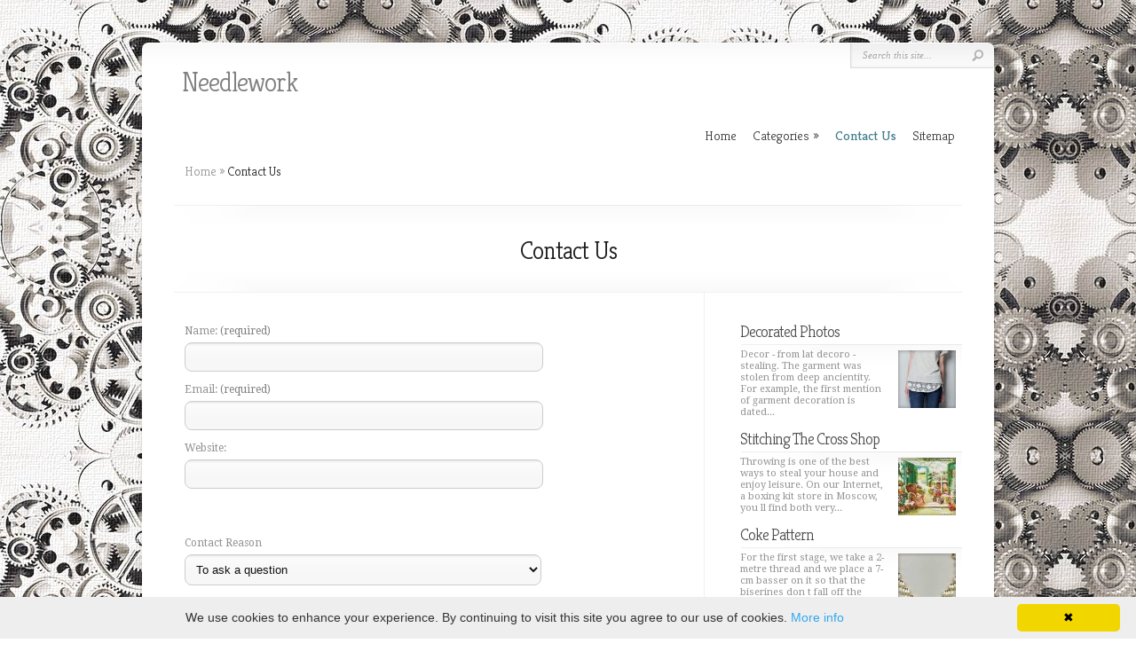

--- FILE ---
content_type: text/html; charset=UTF-8
request_url: https://www.forabby.com/contact/
body_size: 4577
content:
<!DOCTYPE html PUBLIC "-//W3C//DTD XHTML 1.0 Transitional//EN" "https://www.w3.org/TR/xhtml1/DTD/xhtml1-transitional.dtd">
<!--[if IE 6]>
<html xmlns="https://www.w3.org/1999/xhtml" id="ie6" lang="en-US">
<![endif]-->
<!--[if IE 7]>
<html xmlns="https://www.w3.org/1999/xhtml" id="ie7" lang="en-US">
<![endif]-->
<!--[if IE 8]>
<html xmlns="https://www.w3.org/1999/xhtml" id="ie8" lang="en-US">
<![endif]-->
<!--[if !(IE 6) | !(IE 7) | !(IE 8)  ]><!-->
<html xmlns="https://www.w3.org/1999/xhtml" lang="en-US">
<!--<![endif]-->
<head profile="https://gmpg.org/xfn/11">
<meta http-equiv="Content-Type" content="text/html; charset=UTF-8" />
<meta name="viewport" content="width=device-width, initial-scale=1.0, maximum-scale=1.0, user-scalable=0" />

<link rel="shortcut icon" href="https://www.forabby.com/templates/chameleon/style/images/favicon.ico" type="image/x-icon" />

<link rel="alternate" type="application/rss+xml" title="Needlework RSS Feed" href="https://www.forabby.com/feed/rss/" />

<link rel="stylesheet" href="https://www.forabby.com/templates/chameleon/style/style.css" type="text/css" media="screen" />
<link rel="stylesheet" href="https://www.forabby.com/templates/chameleon/style/inc_style.css" type="text/css" media="all" />
<link rel="stylesheet" href="https://fonts.googleapis.com/css?family=Kreon:light,regular" type="text/css" />
<link rel="stylesheet" id="droid_serif" href="https://fonts.googleapis.com/css?family=Droid+Serif" type="text/css" />

<!--[if lt IE 7]>
	<link rel="stylesheet" type="text/css" href="https://www.forabby.com/templates/chameleon/style/ie6style.css" />
	<script type="text/javascript" src="https://www.forabby.com/templates/chameleon/js/DD_belatedPNG_0.0.8a-min.js"></script>
	<script type="text/javascript">DD_belatedPNG.fix('img#logo, span.overlay, a.zoom-icon, a.more-icon, #menu, #menu-right, #menu-content, ul#top-menu ul, #menu-bar, .footer-widget ul li, span.post-overlay, #content-area, .avatar-overlay, .comment-arrow, .testimonials-item-bottom, #quote, #bottom-shadow, #quote .container');</script>
<![endif]-->
<!--[if IE 7]>
	<link rel="stylesheet" type="text/css" href="https://www.forabby.com/templates/chameleon/style/ie7style.css" />
<![endif]-->
<!--[if IE 8]>
	<link rel="stylesheet" type="text/css" href="https://www.forabby.com/templates/chameleon/style/ie8style.css" />
<![endif]-->

<script type="text/javascript" src="https://ajax.googleapis.com/ajax/libs/jquery/1.9.1/jquery.min.js"></script>
<script type="text/javascript" src="https://code.jquery.com/jquery-migrate-1.2.1.js"></script>
<script type="text/javascript" src="https://www.forabby.com/templates/chameleon/js/superfish.js"></script>
<script type="text/javascript" src="https://www.forabby.com/templates/chameleon/js/et_flexslider.js"></script>
<script type="text/javascript" src="https://www.forabby.com/templates/chameleon/js/custom.js"></script>



<script type="text/javascript" id="cookieinfo"
	src="//cookieinfoscript.com/js/cookieinfo.min.js">
</script>
<script type="text/javascript" id="cookieinfo"
	src="//cookieinfoscript.com/js/cookieinfo.min.js"
	data-bg="#645862"
	data-fg="#FFFFFF"
	data-link="#F1D600"
	data-cookie="CookieInfoScript"
	data-text-align="left"
       data-close-text="Got it!">
</script>
<title>Contact | Needlework</title>
</head>

<body class="page page-template page-template-page-contact-php gecko et_includes_sidebar">
<div id="container">
<div id="header" class="clearfix">
	<h1><a href="https://www.forabby.com/">Needlework</a></h1>	
	<a href="#" id="mobile_nav" class="closed">Navigation<span></span></a>
	<ul id="top-menu" class="nav">
		<li ><a href="https://www.forabby.com/"><span>Home</span></a></li>
		<li><a href="#" class="sf-with-ul" id="ul">Categories</a>
			<ul class="sub-menu">
							<li><a href="https://www.forabby.com/WithYourHands/">With Your Hands</a></li>
							<li><a href="https://www.forabby.com/Crust/">Crust</a></li>
							<li><a href="https://www.forabby.com/Beager/">Beager</a></li>
							<li><a href="https://www.forabby.com/Flowers/">Flowers</a></li>
							<li><a href="https://www.forabby.com/BeaserTracks/">Beaser Tracks</a></li>
							<li><a href="https://www.forabby.com/Speaking/">Speaking</a></li>
							<li><a href="https://www.forabby.com/PaintingPictures/">Painting Pictures</a></li>
							<li><a href="https://www.forabby.com/BoundarySchemes/">Boundary Schemes</a></li>
							<li><a href="https://www.forabby.com/WithHisHands/">With His Hands</a></li>
							<li><a href="https://www.forabby.com/BiserFloats/">Biser Floats</a></li>
							<li><a href="https://www.forabby.com/ElevatedToys/">Elevated Toys</a></li>
							<li><a href="https://www.forabby.com/Cristening/">Cristening</a></li>
							<li><a href="https://www.forabby.com/Sale/">Sale</a></li>
							<li><a href="https://www.forabby.com/HorseHook/">Horse Hook</a></li>
							<li><a href="https://www.forabby.com/ExtractionKits/">Extraction Kits</a></li>
							<li><a href="https://www.forabby.com/Beading/">Beading</a></li>
							<li><a href="https://www.forabby.com/BeadedCrafts/">Beaded Crafts</a></li>
							<li><a href="https://www.forabby.com/HandMade/">Hand Made</a></li>
						</ul>
		</li>
		<li  class="current_page_item"><a href="https://www.forabby.com/contact/">Contact Us</a></li>
		<li ><a href="https://www.forabby.com/sitemap/">Sitemap</a></li> 
	</ul>
	<div id="additional-info">
		<div id="search-form">
			<form action="https://www.forabby.com/search/" id="searchform" method="get">
				<input type="text" id="searchinput" name="q" value="Search this site..." />
				<input type="image" id="searchsubmit" src="https://www.forabby.com/templates/chameleon/style/images/search_btn.png" />
			</form>
		</div>
	</div>
</div>

<div id="breadcrumbs" xmlns:v="http://rdf.data-vocabulary.org/#">
	<span typeof="v:Breadcrumb"><a href="https://www.forabby.com/" rel="v:url" property="v:title">Home</a> <span class="raquo">&raquo;</span></span>
	<span typeof="v:Breadcrumb">Contact Us</span>
</div>

<div id="category-name">
	<div id="category-inner">
		<h1 class="category-title">Contact Us</h1>
	</div>
</div>

<div id="content" class="clearfix">
	<div id="left-area">
		<div class="entry post clearfix">
			<div id="et-contact">
				<div id="contact_form">

   <form id="gb_form" method="post" action="https://www.forabby.com/contact/#results"><dl class="zend_form">   
   <dt>&nbsp;</dt><dd><fieldset id="fieldset-ContactInformation"><legend>Contact Information</legend><dl>

<dt><label for="name" class="required">Name: <font color="gray">(required)</font></label></dt><dd>
<input name="name" tabindex="0" id="name" value="" maxlength="40" size="40" type="text" /></dd>
<dt><label for="email" class="required">Email: <font color="gray">(required)</font></label></dt><dd>
<input tabindex="0" name="email" id="email" value="" maxlength="40" size="40" type="text" /></dd>                                                                                   
<dt><label for="website" class="optional">Website:</label><br /></dt>     <dd>
<input name="url" id="url" value="" maxlength="40" size="40" type="text" /></dd></dl></fieldset></dd>
<dt>&nbsp;</dt><dd><fieldset id="fieldset-messageregion"><legend>Message Details</legend>    <dl>
<dt><label for="reason" class="required">Contact Reason</label></dt>      <dd>
<select name="reason" id="reason">

          <option value="To ask a question">To ask a question</option>
          <option value="To articles exchange">To articles exchange</option>
          <option value="To links exchange">To links exchange</option>
          <option value="To report spam">To report spam</option>
          <option value="Abuse">Abuse</option>
          <option value="Other (explain below)">Other (explain below)</option>
         </select><br />  </dd>
<dt><label for="message" class="required">Message:</label><br /></dt>
<dd>  
<textarea tabindex="0" name="message" id="message" rows="24" cols="80"></textarea><br /> </dd></dl></fieldset></dd>

<!-- Special anti-spam input: hidden type -->
        <input type="hidden" name="GBORGVHR2WGPMZ2HR2WGPMZ0HTTPSHR2WGPMZHR2WGPMZHR2WGPMZWWWHR2WGPMZFORABBYHR2WGPMZCOMHR2WGPMZCONTACTHR2WGPMZCETHR2WGPMZ01003600" id="GBORGVHR2WGPMZ2HR2WGPMZ0HTTPSHR2WGPMZHR2WGPMZHR2WGPMZWWWHR2WGPMZFORABBYHR2WGPMZCOMHR2WGPMZCONTACTHR2WGPMZCETHR2WGPMZ01003600" alt="Cherim-Hartmann Anti-Spam Trap One" value="" />

<!-- Special anti-spam input: non-displayed type -->
       <div style="position:absolute; top: -9000px; left:-9000px;"><br /> 
        <label for="p-mail"><small><strong>Note:</strong> The input below should <em>not</em> be filled in. It is a spam trap. Please ignore it. If you populate this input, the form will return an error.</small></label><br /> 
        <input type="text" name="p-mail" id="p-mail" alt="Cherim-Hartmann Anti-Spam Trap Two" value="" />
       </div>
<!-- Special anti-spam form id field -->
        <input type="hidden" name="GBCETPJT31CXA01003600ORGHTTPSPJT31CXAPJT31CXAPJT31CXAWWWPJT31CXAFORABBYPJT31CXACOMPJT31CXACONTACTPJT31CXAVPJT31CXA2PJT31CXA0" id="GBCETPJT31CXA01003600ORGHTTPSPJT31CXAPJT31CXAPJT31CXAWWWPJT31CXAFORABBYPJT31CXACOMPJT31CXACONTACTPJT31CXAVPJT31CXA2PJT31CXA0" alt="Form ID Field" value="GBCETPJT31CXA01003600ORGHTTPSPJT31CXAPJT31CXAPJT31CXAWWWPJT31CXAFORABBYPJT31CXACOMPJT31CXACONTACTPJT31CXAVPJT31CXA2PJT31CXA0" />
        
<dd><input tabindex="0" name="GBCETLI8S7BKD01003600VLI8S7BKD2LI8S7BKD0ORGHTTPSLI8S7BKDLI8S7BKDLI8S7BKDWWWLI8S7BKDFORABBYLI8S7BKDCOMLI8S7BKDCONTACTLI8S7BKD" id="GBCETLI8S7BKD01003600VLI8S7BKD2LI8S7BKD0ORGHTTPSLI8S7BKDLI8S7BKDLI8S7BKDWWWLI8S7BKDFORABBYLI8S7BKDCOMLI8S7BKDCONTACTLI8S7BKD" value="Submit" type="submit" /></dd></dl>


</form></div>
			</div>
		</div>
	</div>
	<div id="sidebar"><div class="widget">
		<div class="preview">
		<h4 class="title"><a href="/WithYourHands/decorated-photos">Decorated Photos</a></h4>
		<div class="block">
			<img width="65" height="65" alt="Decorated Photos" src="https://www.forabby.com/img/preview/dekor_odezhdi_foto.jpg" />
			<span class="t-overlay"></span>
		</div>
		<p>Decor - from lat decoro - stealing. The garment was stolen from deep ancientity. For example, the first mention of garment decoration is dated...</p>
	</div>
		<div class="preview">
		<h4 class="title"><a href="/Crust/stitching-the-cross-shop">Stitching The Cross Shop</a></h4>
		<div class="block">
			<img width="65" height="65" alt="Stitching The Cross Shop" src="https://www.forabby.com/img/preview/vishivka_krestom_magazin.jpg" />
			<span class="t-overlay"></span>
		</div>
		<p>Throwing is one of the best ways to steal your house and enjoy leisure. On our Internet, a boxing kit store in Moscow, you ll find both very...</p>
	</div>
		<div class="preview">
		<h4 class="title"><a href="/Beager/coke-pattern">Coke Pattern</a></h4>
		<div class="block">
			<img width="65" height="65" alt="Coke Pattern" src="https://www.forabby.com/img/preview/biseropletenie_shemi_kole.jpg" />
			<span class="t-overlay"></span>
		</div>
		<p>For the first stage, we take a 2-metre thread and we place a 7-cm basser on it so that the biserines don t fall off the thread, lock the first...</p>
	</div>
		<div class="preview">
		<h4 class="title"><a href="/Flowers/biser-colours-master-class">Biser Colours Master Class</a></h4>
		<div class="block">
			<img width="65" height="65" alt="Biser Colours Master Class" src="https://www.forabby.com/img/preview/cveti_iz_bisera_master_klass_shemi.jpg" />
			<span class="t-overlay"></span>
		</div>
		<p>I m offering you a BISER DEREVO skilled technician. It s quite simple, and you ll like the result. Even if you have the first piece of the biser...</p>
	</div>
		<div class="preview">
		<h4 class="title"><a href="/BeaserTracks/beaker-ribs-for-starters">Beaker Ribs For Starters</a></h4>
		<div class="block">
			<img width="65" height="65" alt="Beaker Ribs For Starters" src="https://www.forabby.com/img/preview/brasleti_iz_bisera_dlya_nachinaushih.jpg" />
			<span class="t-overlay"></span>
		</div>
		<p>A wide variety of accessories, including bracelets, can be implemented with the use of biserply equipment. The special schemes, as well as the...</p>
	</div>
		<div class="preview">
		<h4 class="title"><a href="/Speaking/spy-scarf">Spy Scarf</a></h4>
		<div class="block">
			<img width="65" height="65" alt="Spy Scarf" src="https://www.forabby.com/img/preview/vyazanie_sharf_snud_spicami.jpg" />
			<span class="t-overlay"></span>
		</div>
		<p>Snud is a very interesting thing for women s wardrobe. The universal snitch has made it possible to become a hit of the season, and it s not...</p>
	</div>
		<div class="preview">
		<h4 class="title"><a href="/PaintingPictures/male-paintings-for-mischief">Male Paintings For Mischief</a></h4>
		<div class="block">
			<img width="65" height="65" alt="Male Paintings For Mischief" src="https://www.forabby.com/img/preview/muzhskie_kartinki_dlya_dekupazha.jpg" />
			<span class="t-overlay"></span>
		</div>
		<p>Art for the Poor, modern fashion hobby, the way to reinvigorate the expensive hearts of old things, all of it is misery. The occupation coming...</p>
	</div>
		<div class="preview">
		<h4 class="title"><a href="/BoundarySchemes/alcohol-napkin-schemes">Alcohol Napkin Schemes</a></h4>
		<div class="block">
			<img width="65" height="65" alt="Alcohol Napkin Schemes" src="https://www.forabby.com/img/preview/shemi_vyazanih_salfetok.jpg" />
			<span class="t-overlay"></span>
		</div>
		<p>The prettiest arable napkins are connected to the center of the round shape. The linking of napkin models requires skill, as the schemes contain...</p>
	</div>
		<div class="preview">
		<h4 class="title"><a href="/WithHisHands/the-jewelry-on-the-tree-with-his-hands">The Jewelry On The Tree With His Hands</a></h4>
		<div class="block">
			<img width="65" height="65" alt="The Jewelry On The Tree With His Hands" src="https://www.forabby.com/img/preview/ukrasheniya_na_elku_svoimi_rukami_foto.jpg" />
			<span class="t-overlay"></span>
		</div>
		<p>The biggest symbol of the New Year is the tree. No, no, no, no, no. It is also very important, however, for the wooden beauty, because we always...</p>
	</div>
		<div class="preview">
		<h4 class="title"><a href="/BiserFloats/biser-work">Biser Work</a></h4>
		<div class="block">
			<img width="65" height="65" alt="Biser Work" src="https://www.forabby.com/img/preview/raboti_iz_bisera_shemi.jpg" />
			<span class="t-overlay"></span>
		</div>
		<p>The brushing is a very popular version of the manuscript, which helps create incredibly beautiful drawings with popular detail. With modern schemes...</p>
	</div>
	</div>





</div>
</div>
<!--LiveInternet counter--><script type="text/javascript"><!--
document.write("<a href='//www.liveinternet.ru/click' "+
"target=_blank><img src='//counter.yadro.ru/hit?t45.16;r"+
escape(document.referrer)+((typeof(screen)=="undefined")?"":
";s"+screen.width+"*"+screen.height+"*"+(screen.colorDepth?
screen.colorDepth:screen.pixelDepth))+";u"+escape(document.URL)+
";"+Math.random()+
"' alt='' title='LiveInternet' "+
"border='0' width='1' height='1' style='position:absolute; left:-9999px;'><\/a>")
//--></script><!--/LiveInternet-->
<div id="footer">
	<div id="footer-content" class="clearfix">
		
		<p id="copyright">Copyright &copy; 2026 · All Rights Reserved</p>
	</div>
</div> 	
</div>
<div class="mads-block"></div>
</body>
</html>